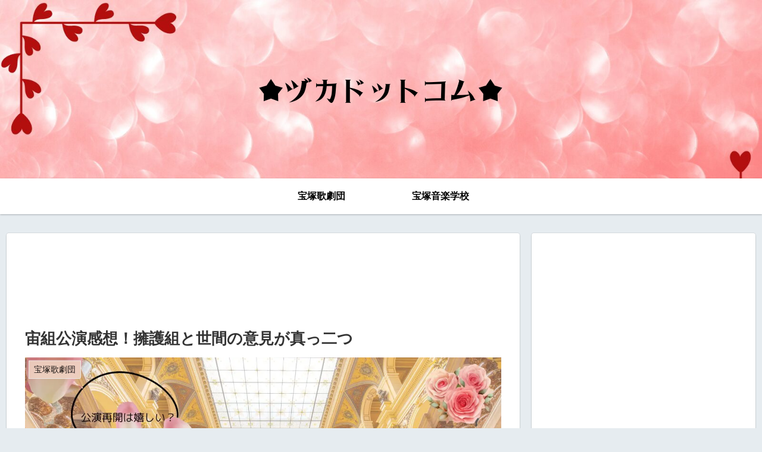

--- FILE ---
content_type: text/html; charset=utf-8
request_url: https://www.google.com/recaptcha/api2/aframe
body_size: 267
content:
<!DOCTYPE HTML><html><head><meta http-equiv="content-type" content="text/html; charset=UTF-8"></head><body><script nonce="y-3x-c-kP4JhC3LPOw5LKg">/** Anti-fraud and anti-abuse applications only. See google.com/recaptcha */ try{var clients={'sodar':'https://pagead2.googlesyndication.com/pagead/sodar?'};window.addEventListener("message",function(a){try{if(a.source===window.parent){var b=JSON.parse(a.data);var c=clients[b['id']];if(c){var d=document.createElement('img');d.src=c+b['params']+'&rc='+(localStorage.getItem("rc::a")?sessionStorage.getItem("rc::b"):"");window.document.body.appendChild(d);sessionStorage.setItem("rc::e",parseInt(sessionStorage.getItem("rc::e")||0)+1);localStorage.setItem("rc::h",'1768955228371');}}}catch(b){}});window.parent.postMessage("_grecaptcha_ready", "*");}catch(b){}</script></body></html>